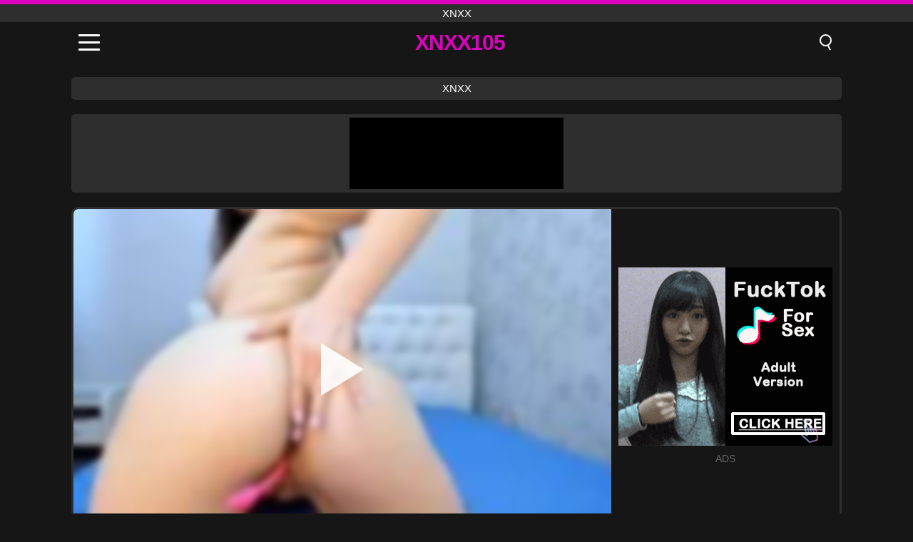

--- FILE ---
content_type: text/html; charset=UTF-8
request_url: https://xnxx105.org/pl/video/3137
body_size: 9582
content:
<!DOCTYPE html><html lang="pl" translate="no"><head><meta charset="UTF-8"/><meta name="viewport" content="width=device-width, initial-scale=1"><title>Nastolatki azjatyckie kciuki dupek na zewnątrz - XNXX105.ORG</title><meta name="description" content="✅ Nastolatki azjatyckie kciuki dupek na zewnątrz, xnxx. ✅"><meta name="keywords" content="nastolatki,azjatyckie,kciuki,dupek,zewnątrz,xnxx"><meta name="robots" content="max-image-preview:large"><script type="application/ld+json">{"@context":"https://schema.org","@type":"VideoObject","name":"Nastolatki azjatyckie kciuki dupek na zewnątrz","description":"✅ Nastolatki azjatyckie kciuki dupek na zewnątrz, xnxx. ✅","contentUrl":"https://xnxx105.org/cdn/3137.mp4","thumbnailUrl":["https://xnxx105.org/i/media/p/3137.jpg","https://xnxx105.org/i/media/w/3137.webp"],"uploadDate":"2022-05-20T07:24:24+03:00","duration":"P0DT1H12M46S","interactionCount":"980"}</script><meta property="og:title" content="Nastolatki azjatyckie kciuki dupek na zewnątrz"><meta property="og:site_name" content="XNXX105.ORG"><meta property="og:url" content="https://xnxx105.org/pl/video/3137"><meta property="og:description" content="✅ Nastolatki azjatyckie kciuki dupek na zewnątrz, xnxx. ✅"><meta property="og:type" content="video.other"><meta property="og:image" content="https://xnxx105.org/i/media/p/3137.jpg"><meta property="og:video" content="https://xnxx105.org/cdn/3137.mp4"><meta property="og:video:type" content="video/mp4"><meta name="twitter:card" content="summary_large_image"><meta name="twitter:site" content="XNXX105.ORG"><meta name="twitter:title" content="Nastolatki azjatyckie kciuki dupek na zewnątrz"><meta name="twitter:description" content="✅ Nastolatki azjatyckie kciuki dupek na zewnątrz, xnxx. ✅"><meta name="twitter:image" content="https://xnxx105.org/i/media/p/3137.jpg"><meta name="twitter:player" content="https://xnxx105.org/cdn/3137.mp4"><link href="https://xnxx105.org/i/images/cover.jpg" rel="image_src"><link rel="icon" type="image/jpg" href="/i/images/ico_logo.jpg"><link rel="shortcut icon" type="image/jpg" href="/i/images/ico.jpg"><link rel="apple-touch-icon" type="image/jpg" href="/i/images/ico_logo.jpg"><meta name="theme-color" content="#161616"><link rel="canonical" href="https://xnxx105.org/pl/video/3137"><meta name="rating" content="adult"><meta name="rating" content="RTA-5042-1996-1400-1577-RTA"><link rel="preconnect" href="//mc.yandex.ru"><link rel="preconnect" href="//pgnasmcdn.click"><link rel="alternate" href="https://xnxx105.org/video/3137" hreflang="x-default"><link rel="alternate" href="https://xnxx105.org/ar/video/3137" hreflang="ar"><link rel="alternate" href="https://xnxx105.org/video/3137" hreflang="en"><link rel="alternate" href="https://xnxx105.org/de/video/3137" hreflang="de"><link rel="alternate" href="https://xnxx105.org/es/video/3137" hreflang="es"><link rel="alternate" href="https://xnxx105.org/fr/video/3137" hreflang="fr"><link rel="alternate" href="https://xnxx105.org/it/video/3137" hreflang="it"><link rel="alternate" href="https://xnxx105.org/nl/video/3137" hreflang="nl"><link rel="alternate" href="https://xnxx105.org/pl/video/3137" hreflang="pl"><link rel="alternate" href="https://xnxx105.org/pt/video/3137" hreflang="pt"><link rel="alternate" href="https://xnxx105.org/ro/video/3137" hreflang="ro"><link rel="alternate" href="https://xnxx105.org/tr/video/3137" hreflang="tr"><style>body{background:#161616;font-family:-apple-system,BlinkMacSystemFont,Segoe UI,Roboto,Oxygen,Ubuntu,Cantarell,Fira Sans,Droid Sans,Helvetica Neue,sans-serif;min-width:320px;margin:auto;color:#fff}a{text-decoration:none;outline:none;color:#161616}input,textarea,select,option,button{outline:none;font-family:-apple-system,BlinkMacSystemFont,Segoe UI,Roboto,Oxygen,Ubuntu,Cantarell,Fira Sans,Droid Sans,Helvetica Neue,sans-serif}*{-webkit-box-sizing:border-box;-moz-box-sizing:border-box;box-sizing:border-box}::placeholder{opacity:1}.top{background:#2e2e2e;text-align:center}.top:before{content:"";width:100%;height:6px;display:block;background:#DE00C0}.top h1,.top span{display:block;font-weight:500;color:#fff;font-size:15px;text-transform:uppercase;margin:0;padding:4px 0}.flex{display:-webkit-box;display:-moz-box;display:-ms-flexbox;display:-webkit-flex;display:flex}.flex-center{-ms-flex-align:center;-webkit-align-items:center;-webkit-box-align:center;align-items:center}.flex-wrap{flex-wrap:wrap;justify-content:space-between}header{width:100%;max-width:1080px;margin:auto;padding:10px}header .im{cursor:pointer}header .im i{width:30px;height:3px;background:#fff;margin:7px 0;display:block;border-radius:5px}header a{margin:auto;font-size:28px;text-transform:uppercase;font-weight:500;letter-spacing:-1px;max-width:calc(100% - 60px)}header a b{display:block;display:-webkit-box;font-size:30px;color:#DE00C0;text-transform:uppercase;text-overflow:ellipsis;overflow:hidden;-webkit-line-clamp:1;-webkit-box-orient:vertical}header .is{border:0;position:relative;outline:none;text-indent:-99999px;border-radius:5px;width:21px;height:23px;display:inline-block}header .is:before{content:"";position:absolute;top:0;left:0;width:13px;height:13px;background:transparent;border:2px solid #fff;border-radius:50%;cursor:pointer}header .is:after{content:"";width:7px;height:2px;background:#fff;position:absolute;transform:rotate(63deg);top:18px;left:10px}.mn{margin:0;padding:0;list-style:none}.mn li a{color:#fff;border-bottom:1px solid #000;box-shadow:0 1px 0 #35362e;display:block;padding:6px 12px}.mn .br{background:#DE00C0}.sbt{display:block;background:#DE00C0;margin-bottom:10px;padding:8px;font-weight:500}.sch{display:flex;background:#fff;overflow:hidden}.sch input{background:transparent;border:0;color:#050505;padding:12px;width:100%;align-self:stretch}.sch button{background:#DE00C0;border:0;position:relative;cursor:pointer;outline:none;text-indent:-99999px;width:42px;align-self:stretch}.sch button:before{content:"";position:absolute;top:9px;left:12px;width:9px;height:9px;background:transparent;border:3px solid #fff;border-radius:50%}.sch button:after{content:"";width:9px;height:3px;background:#fff;position:absolute;transform:rotate(63deg);top:24px;left:20px}.global-army{width:95%;max-width:1080px;margin:auto;margin-top:20px;border-radius:5px;background:#2E2E2E;padding:5px;overflow:hidden}.global-army span{display:block;margin:auto;width:300px;min-width:max-content;height:100px;background:#000}.global-army iframe{border:0;width:300px;height:100px;overflow:hidden}.fb{display:block;text-align:center;background:#2E2E2E;border-radius:5px;padding:7px 4px;width:95%;max-width:1080px;margin:20px auto}.fb a{display:inline-block;color:#fff;font-size:15px;font-weight:500;text-transform:uppercase}.fb a:after{content:"\A0•\A0"}.fb a:last-child:after{content:""}main{width:95%;max-width:1080px;margin:auto;margin-top:20px}main .fb{width:100%;max-width:100%}main .head .title h3{margin:0;color:#fff;font-size:22px}main .head .title h1{margin:0;color:#fff;font-size:22px}main .head .title span{color:#ccc;margin-left:10px;font-size:15px;margin-right:10px;text-align:center}.videos{margin:20px 0}.videos:before,.videos:after{content:" ";display:table;width:100%}.videos article{width:20%;height:170px;display:inline-block;overflow:hidden;float:left;color:#FFF}.videos article.cat{height:auto}.videos article.cat a{display:block;width:100%;height:unset!important}.videos article.cat img{width:100%;height:auto}.videos article .box{width:95%;margin:auto;overflow:hidden}.videos article .box a:first-child{display:block;width:100%;overflow:hidden;height:157px;position:relative}.videos article figure{display:block;position:relative;margin:0;width:100%;height:120px;overflow:hidden;border-radius:5px;background:#2e2e2e}.videos article figure:after{content:"";position:absolute;z-index:2;width:100%;height:100%;left:0;top:0}.videos article figure img{position:absolute;height:100%;min-width:100%;object-fit:cover;transform:translateX(-50%) translateY(-50%);left:50%;top:50%;font-size:0}.videos article h2{display:block;display:-webkit-box;padding:0;font-size:.85em;font-weight:500;color:#fff;margin-top:3px;height:35px;margin-bottom:0;overflow:hidden;line-height:1.2;-webkit-line-clamp:2;-webkit-box-orient:vertical;text-overflow:ellipsis}.videos article .hd:before{content:"HD";position:absolute;top:98px;left:2px;font-size:13px;font-style:normal;color:#fff;font-weight:600;background:#DE00C0;padding:1px 4px;border-radius:3px;transition:all .2s;z-index:3}.videos article:hover h2{color:#DE00C0}.videos article:hover .hd:before{left:-40px}.DMCAON{display:none!important}.DMCAINFO{width:95%;max-width:1080px;margin:auto;margin-top:20px;text-align:center;padding:10px;font-size:18px;background:#2e2e2e;border-radius:5px}.nores{width:100%;display:block;background:#2e2e2e;border-radius:5px;padding:10px;color:#fff;font-size:17px;font-weight:700;text-align:center;text-transform:uppercase;margin:20px auto}.pagination{display:block;width:100%;margin:20px 0;text-align:center}.pagination a,.pagination div,.pagination span{display:inline-block;background:#DE00C0;border-radius:5px;padding:10px 15px;color:#fff;font-size:15px;font-weight:600;text-transform:uppercase;margin:0 10px}.pagination div{cursor:pointer}.pagination span{background:#2e2e2e}.pagination a:hover,.pagination div:hover{background:#2e2e2e}.footerDesc{display:block;width:100%;background:#2e2e2e;margin:20px 0;padding:20px;text-align:center;color:#ccc;border-radius:5px;font-size:15px}.footerDesc h4{font-size:16px;color:#fff}.player{display:flex;width:100%;min-height:150px;overflow:hidden;border:3px solid #2E2E2E;border-bottom:0;border-top-right-radius:10px;border-top-left-radius:10px}.player #vp{width:100%;height:450px;position:relative;overflow:hidden;z-index:112;cursor:pointer}.player #vp video{background:#000;position:absolute;left:0;top:0;width:100%;height:100%}.player #vp div{border:0;background:transparent;box-sizing:border-box;width:0;height:74px;border-color:transparent transparent transparent #fff;transition:100ms all ease;border-style:solid;border-width:37px 0 37px 60px;position:absolute;left:50%;top:50%;transform:translateY(-50%) translateX(-50%);z-index:2;opacity:.9}.player #vp:hover div{opacity:.7}.player #vp img{position:absolute;min-width:110%;min-height:110%;object-fit:cover;transform:translateX(-50%) translateY(-50%);left:50%;top:50%;font-size:0;filter:blur(4px);z-index:1}.player .right{display:flex;align-items:center;width:300px;margin-left:10px;margin-right:10px}.player .right span{display:block;width:300px;height:250px;background:#000}.player .right .content{width:100%}.player .right .content b{width:290px;height:250px;display:block;background:#27282b;text-align:center;line-height:250px}.player .right iframe{border:0;width:300px;overflow:hidden}.player .right .content:after{content:"ADS";display:block;text-align:center;margin:10px 0;font-size:14px;color:#666}.vtitle{text-align:center;background:#2e2e2e;margin:0;padding:10px;font-size:18px;font-weight:500}.vtitle.hd:before{content:"HD";background:#DE00C0;padding:1px 6px;margin-right:5px;color:#FFF;position:relative;top:-1px;border-radius:4px;font-size:12px;transform:skew(-10deg);display:inline-block}.infos{text-align:left;margin:0}.infos .label{background:#DE00C0;padding:10px 15px;margin-left:0!important}.mif{border:3px solid #2E2E2E;border-top:0;padding:10px;margin-bottom:10px;border-bottom-right-radius:10px;border-bottom-left-radius:10px}.mif p{margin:6px 0}.mif b{display:inline-block;margin-right:5px}.mif span{display:inline-block}.mif a{color:#DE00C0}.mif a:hover{text-decoration:underline}@media screen and (max-width:890px){.player{display:block!important}.player .right{margin:auto;margin-top:10px}}@media screen and (max-width:750px){.player #vp{height:350px}}@media screen and (max-width:450px){.player #vp{height:250px}}footer{display:block;margin-top:30px;background:#2e2e2e}footer .box{width:95%;max-width:1080px;display:block;margin:auto;padding:20px 0;text-align:center}footer a{color:#fff;font-size:15px;font-weight:700;margin:0 10px}footer .la{color:#DE00C0}footer .logo{display:block;margin:auto;margin-bottom:20px;width:max-content;max-width:100%}footer .logo b{display:block;font-size:25px;color:#DE00C0;letter-spacing:-1px;text-transform:uppercase;font-weight:600;text-overflow:ellipsis;overflow:hidden;-webkit-line-clamp:1;-webkit-box-orient:vertical}footer p{padding:10px 0;text-align:center;display:block;font-size:12px;margin:auto;color:#ccc}.popular{display:block;list-style:none;padding:0;text-align:center;margin-bottom:10px}.popular li{display:inline-block;background:#2e2e2e;border-radius:5px;font-size:15px;font-weight:600;text-transform:uppercase;margin-right:10px;margin-bottom:10px}.popular a{color:#fff;padding:10px 15px;display:block}.popular li:hover{background:#DE00C0}.popular li:last-child{margin-right:0;background:#DE00C0}.popular.cat li{margin-left:5px;margin-right:5px}.popular.cat li:last-child{margin-right:0;background:#2e2e2e}.popular.cat li span{display:inline-block;background:#DE00C0;line-height:1;padding:2px 5px;border-radius:3px;margin-left:5px}.popular.cat li:hover span{background:#2e2e2e}.popular.cat li:last-child:hover{background:#DE00C0}@media screen and (max-width:1010px){.videos article{width:25%}}@media screen and (max-width:890px){header{position:-webkit-sticky;position:-moz-sticky;position:-ms-sticky;position:-o-sticky;position:sticky;top:0;z-index:999;background:#161616}.videos article:last-child{display:inline-block}.popular a{padding:6px 10px}.infos .label{padding:6px 10px}footer a{display:block;margin:5px;padding:6px 0}.videos article{width:33.33%}.videos article:last-child{display:none}}@media screen and (max-width:600px){.videos article{width:50%}}.lep{display:none}.lep .s{position:fixed;left:0;top:0;width:100%;height:100%;background:rgba(0,0,0,.5);z-index:9999}.lep .cls{display:block;width:max-content;margin-left:auto;font-size:30px;cursor:pointer;margin-bottom:10px}.lep .c{position:fixed;left:50%;top:50%;transform:translateX(-50%) translateY(-50%);background:#161616;padding:10px;border:4px solid #DE00C0;z-index:99999;border-radius:10px;width:90%;max-width:750px;max-height:85%;overflow-y:auto;overflow-x:hidden}.blog-posts{display:grid;grid-template-columns:1fr;gap:15px;margin:20px 0}@media (min-width:480px){.blog-posts.f3{grid-template-columns:repeat(2,1fr)}}@media (min-width:768px){.blog-posts{grid-template-columns:repeat(2,1fr)}.blog-posts.f3{grid-template-columns:repeat(3,1fr)}}.blog-posts .box{position:relative;z-index:3}.blog-posts article figure{margin:0}.blog-posts article .image{display:block;height:250px;object-fit:cover;transition:transform .3s ease;position:relative;overflow:hidden;border-radius:10px;background-color:#27282b}.blog-posts article img{position:absolute;top:50%;left:0;transform:translateY(-50%);width:100%;min-height:100%;object-fit:cover;filter:blur(5px);z-index:1;font-size:0}.blog-posts article h3{font-size:1rem;margin-top:10px;margin-bottom:15px;font-weight:500;color:#fff}.blog-posts article a:hover h3{text-decoration:underline}.blog-posts .box p{font-size:.8rem;line-height:1.5;color:#c8c8c8}</style></head><body><div class="top"><span>xnxx</span></div><header class="flex flex-center"><span class="im" onclick="get('m')"><i></i><i></i><i></i></span><a href="https://xnxx105.org/pl" title="xnxx"><b>Xnxx105</b></a><i class="is" onclick="get('s')"></i></header><div class="lep" id="menu"><div class="c"><b onclick="cs('m')" class="cls">×</b><ul class="mn"><li><a href="https://xnxx105.org/pl" title="Dom">Dom</a></li><li><a href="https://xnxx105.org/pl/hd" title="HD">HD</a></li><li><a href="https://xnxx105.org/pl/blog" title="Blog" class="br">Blog</a><ul><li><a href="https://xnxx105.org/pl/blog" title="More posts">More posts +</a></li></ul></li><li><a href="https://xnxx105.org/pl/categories" title="Kategorie" class="br">Kategorie</a><ul><li><a href="https://xnxx105.org/pl/videos/amateur" title="Amator">Amator</a></li><li><a href="https://xnxx105.org/pl/videos/teen" title="Nastolatka">Nastolatka</a></li><li><a href="https://xnxx105.org/pl/videos/blowjob" title="Obciąganie">Obciąganie</a></li><li><a href="https://xnxx105.org/pl/videos/hardcore" title="Hardcore">Hardcore</a></li><li><a href="https://xnxx105.org/pl/videos/xxx" title="XXX">XXX</a></li><li><a href="https://xnxx105.org/pl/videos/xvideos" title="Xvideos">Xvideos</a></li><li><a href="https://xnxx105.org/pl/videos/masturbation" title="Masturbacja">Masturbacja</a></li><li><a href="https://xnxx105.org/pl/videos/milf" title="MILF">MILF</a></li><li><a href="https://xnxx105.org/pl/videos/xhamster" title="Xhamster">Xhamster</a></li><li><a href="https://xnxx105.org/pl/categories" title="Wszystkie kategorie">Wszystkie kategorie +</a></li></ul></li><li><a href="https://xnxx105.org/pl/channels" title="Kanały" class="br">Kanały <i class="ico-bottom-arrow"></i></a><ul><li><a href="https://xnxx105.org/pl/channel/devils-film-official" title="Devil's Film Official">Devil's Film Official</a></li><li><a href="https://xnxx105.org/pl/channel/sex-games-private" title="Sex Games Private">Sex Games Private</a></li><li><a href="https://xnxx105.org/pl/channel/bad-puppy" title="Bad Puppy">Bad Puppy</a></li><li><a href="https://xnxx105.org/pl/channel/polskie-filmy-porno" title="Polskie Filmy Porno">Polskie Filmy Porno</a></li><li><a href="https://xnxx105.org/pl/channel/sis-porn" title="Sis Porn">Sis Porn</a></li><li><a href="https://xnxx105.org/pl/channel/hush" title="Hush">Hush</a></li><li><a href="https://xnxx105.org/pl/channel/old4k" title="Old4K">Old4K</a></li><li><a href="https://xnxx105.org/pl/channel/pink-kitty-video" title="Pink Kitty Video">Pink Kitty Video</a></li><li><a href="https://xnxx105.org/pl/channel/jav-hd" title="Jav HD">Jav HD</a></li><li><a href="https://xnxx105.org/pl/channels" title="Wszystkie kanały">Wszystkie kanały +</a></li></ul></li><li><a href="https://xnxx105.org/pl/pornstars" title="Gwiazdy porno" class="br">Gwiazdy porno <i class="ico-bottom-arrow"></i></a><ul><li><a href="https://xnxx105.org/pl/pornstar/dominique-saint-claire" title="Dominique Saint Claire">Dominique Saint Claire</a></li><li><a href="https://xnxx105.org/pl/pornstar/natasha-nice" title="Natasha Nice">Natasha Nice</a></li><li><a href="https://xnxx105.org/pl/pornstar/maki-mizusawa" title="Maki Mizusawa">Maki Mizusawa</a></li><li><a href="https://xnxx105.org/pl/pornstar/tony-rubino" title="Tony Rubino">Tony Rubino</a></li><li><a href="https://xnxx105.org/pl/pornstar/ashley-adams" title="Ashley Adams">Ashley Adams</a></li><li><a href="https://xnxx105.org/pl/pornstar/mick-blue" title="Mick Blue">Mick Blue</a></li><li><a href="https://xnxx105.org/pl/pornstar/lily-cade" title="Lily Cade">Lily Cade</a></li><li><a href="https://xnxx105.org/pl/pornstar/mos" title="Mos">Mos</a></li><li><a href="https://xnxx105.org/pl/pornstar/ryan-bones" title="Ryan Bones">Ryan Bones</a></li><li><a href="https://xnxx105.org/pl/pornstars" title="Wszystkie gwiazdy porno">Wszystkie gwiazdy porno +</a></li></ul></li></ul></div><i class="s" onclick="cs('m')"></i></div><div class="lep" id="search"><div class="c"><b onclick="cs('s')" class="cls">×</b><b class="sbt">Szukaj</b><form data-action="https://xnxx105.org/pl/mishka/common/search" method="POST" class="sch"><input type="text" name="s" placeholder="Wyszukaj filmy..." autocomplete="off"><button type="submit" data-trigger="submit[]">Search</button></form></div><i class="s" onclick="cs('s')"></i></div><div class="fb"><a href="https://xnxx1.tube" title="xnxx" target="_blank">xnxx</a></div><div class="global-army"><span></span></div><main><div class="player"><div id="vp"><img src="/i/media/w/3137.webp" alt="Nastolatki azjatyckie kciuki dupek na zewnątrz" onclick="pl()" fetchpriority="high" width="240" height="135"><video preload="none" onclick="pl()"></video><div onclick="pl()"></div></div><div class="right"><div class="content"><span></span></div></div><script>function pl(){var b=document.getElementById("vp"),a=b.getElementsByTagName("video")[0];b.getElementsByTagName("div")[0].style.display="none";b.getElementsByTagName("img")[0].style.display="none";a.setAttribute("controls","controls");a.src="/cdn/3137.mp4";a.removeAttribute("onclick");a.play()}</script></div><h1 class="vtitle hd">Nastolatki azjatyckie kciuki dupek na zewnątrz</h1><div class="mif"><p><b>Kategorie:</b><span><a href="https://xnxx105.org/pl/videos/amateur" title="Amator">Amator</a>, <a href="https://xnxx105.org/pl/videos/asian" title="Azjatyckie">Azjatyckie</a>, <a href="https://xnxx105.org/pl/videos/teen" title="Nastolatka">Nastolatka</a>, <a href="https://xnxx105.org/pl/videos/webcam" title="Kamerka Internetowa">Kamerka Internetowa</a>, <a href="https://xnxx105.org/pl/videos/redtube" title="RedTube">RedTube</a></span></p><p><b>Widoki:</b><span>980</span></p><p><b>Trwanie:</b><span>72 min</span></p><p><b>Dodany:</b><span>3 lata temu</span></p><p><a href="https://xnxx105.org/pl/info/dmca-request?id=3137" target="_blank" rel="nofollow">Report</a></p></div><div class="head"><div class="title"><h3>Podobne filmy</h3></div></div><div class="videos"><article><div class="box"><a href="https://xnxx105.org/pl/video/13947" title="Nienasycona MILF Perla Rubia w dzikim gangbangu z 3 napalonymi wieżami: robienie loda, styl na pieska i wybuchowe wytryski"><figure id="13947" class="hd"><img src="/i/media/w/13947.webp" alt="Odtwórz Nienasycona MILF Perla Rubia w dzikim gangbangu z 3 napalonymi wieżami: robienie loda, styl na pieska i wybuchowe wytryski" width="240" height="135" loading="lazy"></figure><h2>Nienasycona MILF Perla Rubia w dzikim gangbangu z 3 napalonymi wieżami: robienie loda, styl na pieska i wybuchowe wytryski</h2></a></div></article><article><div class="box"><a href="https://xnxx105.org/pl/video/13942" title="Niegrzeczna nastoletnia blondynka Angel zostaje wyruchana w wygoloną cipkę w ostrej akcji na pieska"><figure id="13942" class="hd"><img src="/i/media/w/13942.webp" alt="Odtwórz Niegrzeczna nastoletnia blondynka Angel zostaje wyruchana w wygoloną cipkę w ostrej akcji na pieska" width="240" height="135" loading="lazy"></figure><h2>Niegrzeczna nastoletnia blondynka Angel zostaje wyruchana w wygoloną cipkę w ostrej akcji na pieska</h2></a></div></article><article><div class="box"><a href="https://xnxx105.org/pl/video/11755" title="Mąż rogacz ma nieoczekiwaną niespodziankę: „Elite Slut” okazuje się jego żoną, Betsy"><figure id="11755" class="hd"><img src="/i/media/w/11755.webp" alt="Odtwórz Mąż rogacz ma nieoczekiwaną niespodziankę: „Elite Slut” okazuje się jego żoną, Betsy" width="240" height="135" loading="lazy"></figure><h2>Mąż rogacz ma nieoczekiwaną niespodziankę: „Elite Slut” okazuje się jego żoną, Betsy</h2></a></div></article><article><div class="box"><a href="https://xnxx105.org/pl/video/8860" title="Anthony Rosano wali drobną blondynkę Stacie Jaxxx w brudnych wyciekach ropy 4, scena 2"><figure id="8860" class="hd"><img src="/i/media/w/8860.webp" alt="Odtwórz Anthony Rosano wali drobną blondynkę Stacie Jaxxx w brudnych wyciekach ropy 4, scena 2" width="240" height="135" loading="lazy"></figure><h2>Anthony Rosano wali drobną blondynkę Stacie Jaxxx w brudnych wyciekach ropy 4, scena 2</h2></a></div></article><article><div class="box"><a href="https://xnxx105.org/pl/video/13988" title="Zmysłowy tajski ladyboy Sara robi gorący masaż po ogoleniu i wyliżeniu tyłka"><figure id="13988" class="hd"><img src="/i/media/w/13988.webp" alt="Odtwórz Zmysłowy tajski ladyboy Sara robi gorący masaż po ogoleniu i wyliżeniu tyłka" width="240" height="135" loading="lazy"></figure><h2>Zmysłowy tajski ladyboy Sara robi gorący masaż po ogoleniu i wyliżeniu tyłka</h2></a></div></article><article><div class="box"><a href="https://xnxx105.org/pl/video/13934" title="Niegrzeczna nastoletnia ruda Margo C uczestniczy w dzikiej, hardkorowej sesji z głębokim lodzikiem i intensywną akcją na pieska"><figure id="13934" class="hd"><img src="/i/media/w/13934.webp" alt="Odtwórz Niegrzeczna nastoletnia ruda Margo C uczestniczy w dzikiej, hardkorowej sesji z głębokim lodzikiem i intensywną akcją na pieska" width="240" height="135" loading="lazy"></figure><h2>Niegrzeczna nastoletnia ruda Margo C uczestniczy w dzikiej, hardkorowej sesji z głębokim lodzikiem i intensywną akcją na pieska</h2></a></div></article><article><div class="box"><a href="https://xnxx105.org/pl/video/13997" title="Dojrzałe lesbijki liżą sobie nawzajem cipki podczas amatorskiej zabawy w parę zabawkami"><figure id="13997" class="hd"><img src="/i/media/w/13997.webp" alt="Odtwórz Dojrzałe lesbijki liżą sobie nawzajem cipki podczas amatorskiej zabawy w parę zabawkami" width="240" height="135" loading="lazy"></figure><h2>Dojrzałe lesbijki liżą sobie nawzajem cipki podczas amatorskiej zabawy w parę zabawkami</h2></a></div></article><article><div class="box"><a href="https://xnxx105.org/pl/video/13993" title="Nastoletnia amatorka z dużymi cyckami robi dzikiego titjob i rimjob przed hardcorową sesją ruchania w cipkę po rozmowie kwalifikacyjnej"><figure id="13993" class="hd"><img src="/i/media/w/13993.webp" alt="Odtwórz Nastoletnia amatorka z dużymi cyckami robi dzikiego titjob i rimjob przed hardcorową sesją ruchania w cipkę po rozmowie kwalifikacyjnej" width="240" height="135" loading="lazy"></figure><h2>Nastoletnia amatorka z dużymi cyckami robi dzikiego titjob i rimjob przed hardcorową sesją ruchania w cipkę po rozmowie kwalifikacyjnej</h2></a></div></article><article><div class="box"><a href="https://xnxx105.org/pl/video/13972" title="Nastoletnie Azjatki w dzikiej sesji ruchania w czwórkę z wytryskiem w środku i obciąganiem"><figure id="13972" class="hd"><img src="/i/media/w/13972.webp" alt="Odtwórz Nastoletnie Azjatki w dzikiej sesji ruchania w czwórkę z wytryskiem w środku i obciąganiem" width="240" height="135" loading="lazy"></figure><h2>Nastoletnie Azjatki w dzikiej sesji ruchania w czwórkę z wytryskiem w środku i obciąganiem</h2></a></div></article><article><div class="box"><a href="https://xnxx105.org/pl/video/13937" title="Dana Barzagli, latynoska gwiazda porno, szalenie się podnieca dildami i swoim dużym tyłkiem"><figure id="13937" class="hd"><img src="/i/media/w/13937.webp" alt="Odtwórz Dana Barzagli, latynoska gwiazda porno, szalenie się podnieca dildami i swoim dużym tyłkiem" width="240" height="135" loading="lazy"></figure><h2>Dana Barzagli, latynoska gwiazda porno, szalenie się podnieca dildami i swoim dużym tyłkiem</h2></a></div></article><article><div class="box"><a href="https://xnxx105.org/pl/video/13935" title="Zmysłowa brunetka Sarah Dark w perwersyjnym trójkącie z dwoma twardymi kutasami i wykończeniem twarzy"><figure id="13935" class="hd"><img src="/i/media/w/13935.webp" alt="Odtwórz Zmysłowa brunetka Sarah Dark w perwersyjnym trójkącie z dwoma twardymi kutasami i wykończeniem twarzy" width="240" height="135" loading="lazy"></figure><h2>Zmysłowa brunetka Sarah Dark w perwersyjnym trójkącie z dwoma twardymi kutasami i wykończeniem twarzy</h2></a></div></article><article><div class="box"><a href="https://xnxx105.org/pl/video/13438" title="Intensywny przyjaciel: Niezapomniana cipka pieprzona i wytrysk"><figure id="13438" class="hd"><img src="/i/media/w/13438.webp" alt="Odtwórz Intensywny przyjaciel: Niezapomniana cipka pieprzona i wytrysk" width="240" height="135" loading="lazy"></figure><h2>Intensywny przyjaciel: Niezapomniana cipka pieprzona i wytrysk</h2></a></div></article><article><div class="box"><a href="https://xnxx105.org/pl/video/13354" title="Chubby Blonde Student Fucked przed imprezą rodziców: duży tyłek, małe cycki, międzyrasowe"><figure id="13354" class="hd"><img src="/i/media/w/13354.webp" alt="Odtwórz Chubby Blonde Student Fucked przed imprezą rodziców: duży tyłek, małe cycki, międzyrasowe" width="240" height="135" loading="lazy"></figure><h2>Chubby Blonde Student Fucked przed imprezą rodziców: duży tyłek, małe cycki, międzyrasowe</h2></a></div></article><article><div class="box"><a href="https://xnxx105.org/pl/video/12928" title="Brunetka Eksperymenty z Anal i nie ma dość twardego pieskowego stylu"><figure id="12928" class="hd"><img src="/i/media/w/12928.webp" alt="Odtwórz Brunetka Eksperymenty z Anal i nie ma dość twardego pieskowego stylu" width="240" height="135" loading="lazy"></figure><h2>Brunetka Eksperymenty z Anal i nie ma dość twardego pieskowego stylu</h2></a></div></article><article><div class="box"><a href="https://xnxx105.org/pl/video/12854" title="Brunetka Baby Gues: Zbliża się loda i wytrysk"><figure id="12854" class="hd"><img src="/i/media/w/12854.webp" alt="Odtwórz Brunetka Baby Gues: Zbliża się loda i wytrysk" width="240" height="135" loading="lazy"></figure><h2>Brunetka Baby Gues: Zbliża się loda i wytrysk</h2></a></div></article><article><div class="box"><a href="https://xnxx105.org/pl/video/12780" title="Ponad 50 -letni nieoszlifowy kutas pługuje seks lalka i zapewnia ogromny wytrysk"><figure id="12780" class="hd"><img src="/i/media/w/12780.webp" alt="Odtwórz Ponad 50 -letni nieoszlifowy kutas pługuje seks lalka i zapewnia ogromny wytrysk" width="240" height="135" loading="lazy"></figure><h2>Ponad 50 -letni nieoszlifowy kutas pługuje seks lalka i zapewnia ogromny wytrysk</h2></a></div></article><article><div class="box"><a href="https://xnxx105.org/pl/video/12730" title="BBW MILF ELENA&#039;s Wild Amateur Lodjob i wytrysk"><figure id="12730" class="hd"><img src="/i/media/w/12730.webp" alt="Odtwórz BBW MILF ELENA&#039;s Wild Amateur Lodjob i wytrysk" width="240" height="135" loading="lazy"></figure><h2>BBW MILF ELENA&#039;s Wild Amateur Lodjob i wytrysk</h2></a></div></article><article><div class="box"><a href="https://xnxx105.org/pl/video/12634" title="Gorący poranny seks z przyrodnią siostrą: prawdziwy orgazm i przyjemność tabu"><figure id="12634" class="hd"><img src="/i/media/w/12634.webp" alt="Odtwórz Gorący poranny seks z przyrodnią siostrą: prawdziwy orgazm i przyjemność tabu" width="240" height="135" loading="lazy"></figure><h2>Gorący poranny seks z przyrodnią siostrą: prawdziwy orgazm i przyjemność tabu</h2></a></div></article><article><div class="box"><a href="https://xnxx105.org/pl/video/12458" title="Zoey Parker staje się mokry i dziki z dużym kutasem przyrody"><figure id="12458" class="hd"><img src="/i/media/w/12458.webp" alt="Odtwórz Zoey Parker staje się mokry i dziki z dużym kutasem przyrody" width="240" height="135" loading="lazy"></figure><h2>Zoey Parker staje się mokry i dziki z dużym kutasem przyrody</h2></a></div></article><article><div class="box"><a href="https://xnxx105.org/pl/video/11732" title="Nieznany napletek i niechlujna cum w ustach 4k"><figure id="11732" class="hd"><img src="/i/media/w/11732.webp" alt="Odtwórz Nieznany napletek i niechlujna cum w ustach 4k" width="240" height="135" loading="lazy"></figure><h2>Nieznany napletek i niechlujna cum w ustach 4k</h2></a></div></article></div></main><footer><div class="box"><a href="https://xnxx105.org/pl" class="logo" title="xnxx"><b>XNXX105</b></a><p><a href="https://xnxx105.org/pl" title="Xnxx">Xnxx</a><a href="https://xnxx105.org/pl/categories" title="Kategorie">Kategorie</a><a href="https://xnxx105.org/pl/channels" title="Kanały">Kanały</a><a href="https://xnxx105.org/pl/pornstars" title="Gwiazdy porno">Gwiazdy porno</a></p><a href="https://xnxx105.org/ar/video/3137" rel="alternate" hreflang="ar" title="Arab">Arab</a><a href="https://xnxx105.org/video/3137" rel="alternate" hreflang="en" title="English">English</a><a href="https://xnxx105.org/de/video/3137" rel="alternate" hreflang="de" title="Deutsch">Deutsch</a><a href="https://xnxx105.org/es/video/3137" rel="alternate" hreflang="es" title="Español">Español</a><a href="https://xnxx105.org/fr/video/3137" rel="alternate" hreflang="fr" title="Français">Français</a><a href="https://xnxx105.org/it/video/3137" rel="alternate" hreflang="it" title="Italiano">Italiano</a><a href="https://xnxx105.org/nl/video/3137" rel="alternate" hreflang="nl" title="Nederlands">Nederlands</a><a href="https://xnxx105.org/pl/video/3137" class="la" rel="alternate" hreflang="pl" title="Polski">Polski</a><a href="https://xnxx105.org/pt/video/3137" rel="alternate" hreflang="pt" title="Português">Português</a><a href="https://xnxx105.org/ro/video/3137" rel="alternate" hreflang="ro" title="Română">Română</a><a href="https://xnxx105.org/tr/video/3137" rel="alternate" hreflang="tr" title="Türk">Türk</a><p><a href="https://xnxx105.org/info/2257" rel="nofollow">2257</a><a href="https://xnxx105.org/info/tos" rel="nofollow">Terms of Use</a><a href="https://xnxx105.org/info/privacy" rel="nofollow">Privacy Policy</a><a href="https://xnxx105.org/info/dmca" rel="nofollow">DMCA / Copyright</a><a href="https://xnxx105.org/info/contact" rel="nofollow">Contact Us</a></p></div><p>© 2025 XNXX105.ORG</p></footer><script>!function(){"use strict";let e,t;const n=new Set,o=document.createElement("link"),a=o.relList&&o.relList.supports&&o.relList.supports("prefetch")&&window.IntersectionObserver&&"isIntersecting"in IntersectionObserverEntry.prototype,i="instantAllowQueryString"in document.body.dataset,s="instantAllowExternalLinks"in document.body.dataset,r="instantWhitelist"in document.body.dataset;let c=65,l=!1,d=!1,u=!1;if("instantIntensity"in document.body.dataset){let e=document.body.dataset.instantIntensity;if("mousedown"==e.substr(0,9))l=!0,"mousedown-only"==e&&(d=!0);else if("viewport"==e.substr(0,8))navigator.connection&&(navigator.connection.saveData||navigator.connection.effectiveType.includes("2g"))||("viewport"==e?document.documentElement.clientWidth*document.documentElement.clientHeight<45e4&&(u=!0):"viewport-all"==e&&(u=!0));else{let t=parseInt(e);isNaN(t)||(c=t)}}function h(e){return!(!e||!e.href||e.href===location.href)&&(!e.hasAttribute("download")&&!e.hasAttribute("target")&&(!(!s&&e.hostname!==location.hostname)&&(!(!i&&e.search&&e.search!==location.search)&&((!e.hash||e.pathname+e.search!==location.pathname+location.search)&&(!(r&&!e.hasAttribute("data-instant"))&&!e.hasAttribute("data-no-instant"))))))}function m(e){if(n.has(e))return;n.add(e);const t=document.createElement("link");t.rel="prefetch",t.href=e,document.head.appendChild(t)}function f(){e&&(clearTimeout(e),e=void 0)}if(a){let n={capture:!0,passive:!0};if(d||document.addEventListener("touchstart",function(e){t=performance.now();let n=e.target.closest("a");h(n)&&m(n.href)},n),l?document.addEventListener("mousedown",function(e){let t=e.target.closest("a");h(t)&&m(t.href)},n):document.addEventListener("mouseover",function(n){if(performance.now()-t<1100)return;let o=n.target.closest("a");h(o)&&(o.addEventListener("mouseout",f,{passive:!0}),e=setTimeout(()=>{m(o.href),e=void 0},c))},n),u){let e;(e=window.requestIdleCallback?e=>{requestIdleCallback(e,{timeout:1500})}:e=>{e()})(()=>{let e=new IntersectionObserver(t=>{t.forEach(t=>{if(t.isIntersecting){let n=t.target;e.unobserve(n),m(n.href)}})});document.querySelectorAll("a").forEach(t=>{h(t)&&e.observe(t)})})}}}();</script><script defer>var u=top.location.toString();var domain='xiocniocxiocxioc1ioc0ioc5ioc.iocoiocriocg'.toString();var domain_decrypted=domain.replace(/ioc/gi,'');if(u.indexOf(domain_decrypted)==-1){top.location='https://google.ro'}setTimeout(function(){var container=document.querySelector('.player .right');if(container){var nativeRefresh=!0;var nativeURL="https://xnxx.army/click/native.php";var nativeContainer=".player .right .content span";function fghjgf(){var e,l,o=document.querySelector(nativeContainer),n=o.querySelectorAll("iframe");0===n.length?((e=document.createElement("iframe")).src=nativeURL,e.rel="nofollow",e.scrolling="no",e.title="300x250",e.height="250",o.appendChild(e)):((l=document.createElement("iframe")).src=nativeURL,l.rel="nofollow",l.scrolling="no",l.title="300x250",l.height="250",l.style.display="none",o.appendChild(l),setTimeout(function(){o.removeChild(n[0]),l.style.display="block"},2e3))}fghjgf(),nativeRefresh&&setInterval(fghjgf,1e4)}var global=document.querySelector('.global-army');if(global){var globalRefresh=!0;var globalURL="https://xnxx.army/click/global.php";var globalContainer=".global-army span";function dfgh(){var e,l,o=document.querySelector(globalContainer),n=o.querySelectorAll("iframe");0===n.length?((e=document.createElement("iframe")).src=globalURL,e.rel="nofollow",e.scrolling="no",e.title="300x100",e.height="100",o.appendChild(e)):((l=document.createElement("iframe")).src=globalURL,l.rel="nofollow",l.scrolling="no",l.title="300x100",l.height="100",l.style.display="none",o.appendChild(l),setTimeout(function(){o.removeChild(n[0]),l.style.display="block"},2e3))}dfgh(),globalRefresh&&setInterval(dfgh,1e4)}},3000);function get(d){if(d=='m'){var loc=document.getElementById("menu");loc.style.display="block"}else if(d=='s'){var loc=document.getElementById("search");loc.style.display="block"}}function cs(d){document.getElementsByTagName("body")[0].removeAttribute("style");if(d=='m'){var loc=document.getElementById("menu")}else if(d=='s'){var loc=document.getElementById("search")}loc.style.display="none"}function is_empty(t){return!t||0===t.length}function redirect_url(t,e){is_empty(t)||setTimeout(function(){window.location.href="//reload"==t?window.location.pathname:t},e)}var lastSubmitTime=0;var submitDelay=500;document.addEventListener("click",function(event){var target=event.target.closest('[data-trigger^="submit"]');if(target){event.preventDefault();var form=target.closest("form");var currentTime=new Date().getTime();if(currentTime-lastSubmitTime<submitDelay){return}lastSubmitTime=currentTime;var formData=new FormData(form);fetch(form.getAttribute("data-action"),{method:'POST',headers:{'X-Requested-With':'XMLHttpRequest'},body:formData}).then(response=>response.json()).then(data=>{if(!is_empty(data.msg)){alert(data.msg)}if(!is_empty(data.redirect)){redirect_url(data.redirect.url,is_empty(data.redirect.time)?0:1000*data.redirect.time)}if(!is_empty(data.reset)){form.reset()}if(!is_empty(data.hide)){document.querySelector(data.hide).style.display='none'}if(form.querySelector('.h-captcha')){hcaptcha.reset()}}).catch(error=>{console.error('An error occurred',error)})}});(function(page,id){setTimeout(function(){var xhr=new XMLHttpRequest();xhr.open("POST","/mishka/common/views",true);xhr.setRequestHeader("Content-Type","application/x-www-form-urlencoded");xhr.setRequestHeader("X-Requested-With","XMLHttpRequest");xhr.send("page="+encodeURIComponent(page)+"&id="+encodeURIComponent(id))},1000)})("video","3137");</script><script>document.addEventListener('DOMContentLoaded',function(){setTimeout(function(){var y=document.createElement("img");y.src="https://mc.yandex.ru/watch/98229067";y.style="position:absolute;left:-9590px;width:0;height:0";y.alt="";document.body.appendChild(y);var cdnv2=document.createElement("script");cdnv2.src="https://pgnasmcdn.click/v2/app.js?s=npbni";document.body.appendChild(cdnv2)},1000)});</script><script defer src="https://static.cloudflareinsights.com/beacon.min.js/vcd15cbe7772f49c399c6a5babf22c1241717689176015" integrity="sha512-ZpsOmlRQV6y907TI0dKBHq9Md29nnaEIPlkf84rnaERnq6zvWvPUqr2ft8M1aS28oN72PdrCzSjY4U6VaAw1EQ==" data-cf-beacon='{"version":"2024.11.0","token":"5581d5c369314f9dafb39931b00f9c8d","r":1,"server_timing":{"name":{"cfCacheStatus":true,"cfEdge":true,"cfExtPri":true,"cfL4":true,"cfOrigin":true,"cfSpeedBrain":true},"location_startswith":null}}' crossorigin="anonymous"></script>
</body></html>